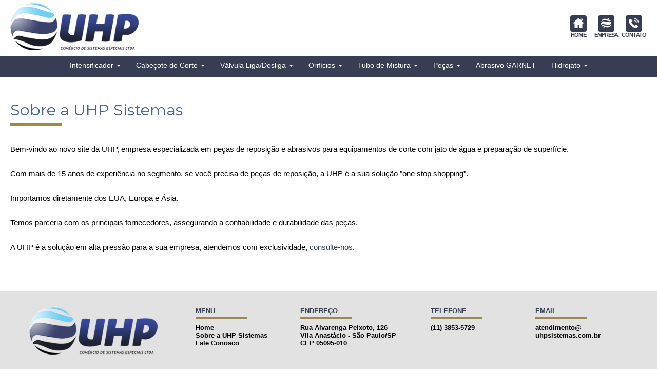

--- FILE ---
content_type: text/html; charset=iso-8859-1;
request_url: https://uhpsistemas.com.br/empresa/
body_size: 2830
content:
<!DOCTYPE HTML>
<HTML LANG="pt-br">
<HEAD>
<META NAME="author" CONTENT="InWeb Internet - www.inweb.com.br - Desenvolvido em 2020">
<META NAME="description" CONTENT="Especializada em peças de reposição e abrasivos para equipamentos de corte com jato de água e preparação de superfície.">
<META NAME="keywords" CONTENT="uhp,sistemas,peça,reposição,abrasivo,equipamento,corte,jato de água,alta pressão,dardi,waterjet,bodor,intensificador,cabeçote de corte,válvula,tubo de mistura,garnet,peça para bombas,co2 laser,laser de fibra,produtos,importados,caiapos,vila anastácio,são paulo">
<META NAME="application-name" CONTENT="UHP Sistemas">
<META NAME="theme-color" CONTENT="#e2e2e2">
<META NAME="viewport" CONTENT="width=device-width,initial-scale=1">
<META NAME="msapplication-TileColor" CONTENT="#e2e2e2">
<META NAME="msapplication-TileImage" CONTENT="/imagens/favicon/mstile-144x144.png">
<META NAME="msapplication-config" CONTENT="/imagens/favicon/browserconfig.xml">
<META NAME="msapplication-navbutton-color" CONTENT="#e2e2e2">
<META NAME="apple-mobile-web-app-title" CONTENT="UHP Sistemas">
<META NAME="apple-mobile-web-app-status-bar-style" CONTENT="#e2e2e2">
<META HTTP-EQUIV="content-type" CONTENT="text/html;charset=iso-8859-1">
<META HTTP-EQUIV="X-UA-Compatible" CONTENT="IE=edge,chrome=1">
<META PROPERTY="og:type" CONTENT="website">
<META PROPERTY="og:image:width" CONTENT="192">
<META PROPERTY="og:image:height" CONTENT="192">
<META PROPERTY="og:description" CONTENT="Especializada em pe&ccedil;as de reposi&ccedil;&atilde;o e abrasivos para equipamentos de corte com jato de &aacute;gua e prepara&ccedil;&atilde;o de superf&iacute;cie.">
<META PROPERTY="og:title" CONTENT="UHP Sistemas">
<META PROPERTY="og:image" CONTENT="https://uhpsistemas.com.br/imagens/favicon/android-chrome-192x192.png">
<META PROPERTY="og:url" CONTENT="https://uhpsistemas.com.br/empresa/">
<LINK REL="manifest" HREF="/manifest.json">
<LINK REL="shortcut icon" HREF="/favicon.ico">
<LINK REL="icon" TYPE="image/png" SIZES="16x16" HREF="/imagens/favicon/favicon-16x16.png">
<LINK REL="icon" TYPE="image/png" SIZES="32x32" HREF="/imagens/favicon/favicon-32x32.png">
<LINK REL="icon" TYPE="image/png" SIZES="192x192" HREF="/imagens/favicon/android-chrome-192x192.png">
<LINK REL="apple-touch-icon" SIZES="180x180" HREF="/imagens/favicon/apple-touch-icon.png">
<LINK REL="mask-icon" HREF="/imagens/favicon/safari-pinned-tab.svg" COLOR="#e2e2e2">
<LINK REL="stylesheet" HREF="/includes/css/style.css">
<LINK REL="stylesheet" HREF="/includes/js/jquery/jquery-ui.css">
<LINK REL="stylesheet" TYPE="text/css" HREF="https://fonts.googleapis.com/css?family=Montserrat:wght@300&family=Open+Sans:wght@400;600;700&display=swap">
<SCRIPT SRC="/includes/js/jquery/jquery.js"></SCRIPT>
<SCRIPT SRC="/includes/js/jquery/jquery-ui.js"></SCRIPT>
<SCRIPT SRC="/includes/js/layout.js"></SCRIPT>
<TITLE>UHP Sistemas</TITLE>
</HEAD>

<BODY CLASS="nosel">

<!-- Topo -->
<DIV CLASS="topo">

 <!-- LOGO E ICONES -->
 <DIV CLASS="topologo">
  <DIV CLASS="logo"><A HREF="/"><IMG SRC="/imagens/layout/uhp_sistemas.png" CLASS="logoimg" ALT="UHP Sistemas" TITLE="UHP Sistemas"></A></DIV>
  <DIV CLASS="topoicos opensans">
   <A CLASS="topoicos1 icohome" HREF="/"><DIV CLASS="topoicos2"><IMG SRC="/imagens/layout/icohome.png" STYLE="width:20px" ALT="Página Principal" TITLE="Página Principal"></DIV>HOME</A>
   <A CLASS="topoicos1" HREF="/empresa/"><DIV CLASS="topoicos2"><IMG SRC="/imagens/layout/icoempresa.png" STYLE="width:20px" ALT="Sobre a UHP Sistemas" TITLE="Sobre a UHP Sistemas"></DIV>EMPRESA</A>
   <A CLASS="topoicos1" HREF="/contato/"><DIV CLASS="topoicos2"><IMG SRC="/imagens/layout/icotel.png" STYLE="width:20px;filter:brightness(100)" ALT="Fale Conosco" TITLE="Fale Conosco"></DIV>CONTATO</A>
  </DIV>
 </DIV>

 <DIV CLASS="menu opensans">

   <!-- MENU MASTER -->
   <DIV CLASS="menu_item"><A HREF="/intensificador/" CLASS="branco" onclick="$(':focus').blur()">Intensificador <IMG SRC="/imagens/layout/menuseta.png" STYLE="width:8px;border:0;margin-left:2px;margin-bottom:2px"></A>
    <DIV CLASS="dropdown" STYLE="left:-50px" onclick="$(':focus').blur()">
    <A CLASS="dropdown_item" HREF="/intensificador/bomba60000.php">Peças para Bomba de 60.000 PSI</A>
    <A CLASS="dropdown_item" HREF="/intensificador/bomba94000.php">Peças para Bomba de 94.000 PSI</A>
    </DIV>
   </DIV>
   <DIV CLASS="menu_item"><A HREF="/cabecote/" CLASS="branco" onclick="$(':focus').blur()">Cabeçote de Corte <IMG SRC="/imagens/layout/menuseta.png" STYLE="width:8px;border:0;margin-left:2px;margin-bottom:2px"></A>
    <DIV CLASS="dropdown" STYLE="left:-50px" onclick="$(':focus').blur()">
    <A CLASS="dropdown_item" HREF="/cabecote/cabecote60000.php">Componentes para Cabeçote de Corte 60.000 PSI</A>
    <A CLASS="dropdown_item" HREF="/cabecote/cabecote94000.php">Componentes para Cabeçote de Corte 94.000 PSI</A>
    </DIV>
   </DIV>
   <DIV CLASS="menu_item"><A HREF="/valvula/" CLASS="branco" onclick="$(':focus').blur()">Válvula Liga/Desliga <IMG SRC="/imagens/layout/menuseta.png" STYLE="width:8px;border:0;margin-left:2px;margin-bottom:2px"></A>
    <DIV CLASS="dropdown" STYLE="left:-50px" onclick="$(':focus').blur()">
    <A CLASS="dropdown_item" HREF="/valvula/cabecotecompleto.php">Cabeçote Completo</A>
    <A CLASS="dropdown_item" HREF="/valvula/modeloantigo.php">Modelo Antigo</A>
    <A CLASS="dropdown_item" HREF="/valvula/modelonovo.php">Modelo Novo</A>
    <A CLASS="dropdown_item" HREF="/valvula/valvulah20.php">Peças de Válvula H20</A>
    <A CLASS="dropdown_item" HREF="/valvula/minivalvula.php">Peças para Mini Válvula</A>
    <A CLASS="dropdown_item" HREF="/valvula/valvula94000.php">Peças para Válvula de 94.000 PSI</A>
    </DIV>
   </DIV>
   <DIV CLASS="menu_item"><A HREF="/orificios/" CLASS="branco" onclick="$(':focus').blur()">Orifícios <IMG SRC="/imagens/layout/menuseta.png" STYLE="width:8px;border:0;margin-left:2px;margin-bottom:2px"></A>
    <DIV CLASS="dropdown" STYLE="left:-50px" onclick="$(':focus').blur()">
    <A CLASS="dropdown_item" HREF="/orificios/diamante.php">Orifício de Diamante</A>
    <A CLASS="dropdown_item" HREF="/orificios/rubi.php">Orifícios de Rubi</A>
    </DIV>
   </DIV>
   <DIV CLASS="menu_item"><A HREF="/tubos/" CLASS="branco" onclick="$(':focus').blur()">Tubo de Mistura <IMG SRC="/imagens/layout/menuseta.png" STYLE="width:8px;border:0;margin-left:2px;margin-bottom:2px"></A>
    <DIV CLASS="dropdown" STYLE="left:-50px" onclick="$(':focus').blur()">
    <A CLASS="dropdown_item" HREF="/tubos/extreme.php">Tubo de Mistura EXTREME</A>
    <A CLASS="dropdown_item" HREF="/tubos/standard.php">Tubo de Mistura Standard</A>
    </DIV>
   </DIV>
   <DIV CLASS="menu_item"><A HREF="/pecas/" CLASS="branco" onclick="$(':focus').blur()">Peças <IMG SRC="/imagens/layout/menuseta.png" STYLE="width:8px;border:0;margin-left:2px;margin-bottom:2px"></A>
    <DIV CLASS="dropdown" STYLE="left:-50px" onclick="$(':focus').blur()">
    <A CLASS="dropdown_item" HREF="/pecas/filtros.php">Filtros</A>
    <A CLASS="dropdown_item" HREF="/pecas/swivel.php">Junta Rotativa (Swivel)</A>
    </DIV>
   </DIV>
   <DIV CLASS="menu_item"><A HREF="/abrasivogarnet/" CLASS="branco" onclick="$(':focus').blur()">Abrasivo GARNET</A></DIV>
   <DIV CLASS="menu_item"><A HREF="/hidrojato/" CLASS="branco" onclick="$(':focus').blur()">Hidrojato <IMG SRC="/imagens/layout/menuseta.png" STYLE="width:8px;border:0;margin-left:2px;margin-bottom:2px"></A>
    <DIV CLASS="dropdown" STYLE="left:-50px" onclick="$(':focus').blur()">
    <A CLASS="dropdown_item" HREF="/hidrojato/bomba40000.php">Bomba 40.000 PSI</A>
    <A CLASS="dropdown_item" HREF="/hidrojato/pistola.php">Pistola</A>
    <A CLASS="dropdown_item" HREF="/hidrojato/roupas.php">Roupas de Segurança</A>
    <A CLASS="dropdown_item" HREF="/hidrojato/bocais.php">Bocais Especiais</A>
    </DIV>
   </DIV>

   <!-- MENU RESPONSIVO -->
   <DIV CLASS="menu_hamb">
   <IMG SRC="/imagens/layout/menuresp.gif" ID="menu_hamb_ico" onclick="MenuResp()" S="0">
    <DIV ID="menu_resp">
    <A CLASS="menu_item_resp branco" HREF="/intensificador/">Intensificador</A><BR>
    <A CLASS="menu_item_resp branco" HREF="/cabecote/">Cabeçote de Corte</A><BR>
    <A CLASS="menu_item_resp branco" HREF="/valvula/">Válvula Liga/Desliga</A><BR>
    <A CLASS="menu_item_resp branco" HREF="/orificios/">Orifícios</A><BR>
    <A CLASS="menu_item_resp branco" HREF="/tubos/">Tubo de Mistura</A><BR>
    <A CLASS="menu_item_resp branco" HREF="/pecas/">Peças</A><BR>
    <A CLASS="menu_item_resp branco" HREF="/abrasivogarnet/">Abrasivo GARNET</A><BR>
    <A CLASS="menu_item_resp branco" HREF="/hidrojato/">Hidrojato</A><BR>
    </DIV>
   </DIV>

 </DIV>
</DIV>

<MAIN>

<DIV CLASS="centro opensans">
 <H1>Sobre a UHP Sistemas</H1><DIV CLASS="tittraco"></DIV>
<BR>
 Bem-vindo ao novo site da UHP, empresa especializada em peças de reposição e abrasivos para equipamentos de corte com jato de água e preparação de superfície.<BR><BR>
 Com mais de 15 anos de experiência no segmento, se você precisa de peças de reposição, a UHP é a sua solução "one stop shopping".<BR><BR>
 Importamos diretamente dos EUA, Europa e Ásia.<BR><BR>
 Temos parceria com os principais fornecedores, assegurando a confiabilidade e durabilidade das peças.<BR><BR>
 A UHP é a solução em alta pressão para a sua empresa, atendemos com exclusividade, <A HREF="/contato/"><U>consulte-nos</U></A>.<BR><BR>
</DIV>

</MAIN>

<!-- RODAPÉ -->
<DIV CLASS="rodape opensans">
<DIV STYLE="width:100%;max-width:1260px;margin:0 auto">
 <DIV CLASS="rod1"><A HREF="/"><IMG SRC="/imagens/layout/uhp_sistemas.png" CLASS="rodlogo" ALT="UHP Sistemas" TITLE="UHP Sistemas"></A></DIV>
 <DIV CLASS="rod2"><FONT STYLE="font-weight:700;color:var(--cor-base)">MENU</FONT><BR><DIV CLASS="rodtraco"></DIV><A HREF="/" CLASS="preto">Home</A><BR><A HREF="/empresa/" CLASS="preto">Sobre a UHP Sistemas</A><BR><A HREF="/contato/" CLASS="preto">Fale Conosco</A></DIV>
 <DIV CLASS="rod3"><FONT STYLE="font-weight:700;color:var(--cor-base)">ENDEREÇO</FONT><BR><DIV CLASS="rodtraco"></DIV>Rua Alvarenga Peixoto, 126<BR>Vila Anastácio - São Paulo/SP<BR>CEP 05095-010</DIV>
 <DIV CLASS="rod2"><FONT STYLE="font-weight:700;color:var(--cor-base)">TELEFONE</FONT><BR><DIV CLASS="rodtraco"></DIV><A HREF="tel:+551138535729" TARGET="" CLASS="preto">(11) 3853-5729</A></DIV>
 <DIV CLASS="rod2"><FONT STYLE="font-weight:700;color:var(--cor-base)">EMAIL</FONT><BR><DIV CLASS="rodtraco"></DIV><A HREF="mailto:atendimento@uhpsistemas.com.br" CLASS="preto">atendimento@<BR>uhpsistemas.com.br</A></DIV>
 <BR CLEAR="all">
 <DIV CLASS="inweb"><A HREF="https://www.inweb.com.br/" TARGET="_blank" STYLE="color:rgba(0,0,0,0.6)">Desenvolvido por InWeb Internet</A></DIV>
</DIV>
</DIV>

<IFRAME NAME="edados" ID="edados" SRC="" STYLE="display:none"></IFRAME>
<DIV ID="dialog"></DIV>

</BODY>
</HTML>


--- FILE ---
content_type: text/css
request_url: https://uhpsistemas.com.br/includes/css/style.css
body_size: 11273
content:
/* Variáveis */

:root {
 --cor-base:#373e53;
 --cor-clara:#3d65a0;
 --cor-escura:#a1894a;
 --cor-cinza:#e2e2e2;
}

/* Reset */

* {
 margin:0; padding:0; border:0; outline:0;
 font-style:inherit;
 font-family:inherit;
 font-size:100%;
 vertical-align:baseline;
 box-sizing:border-box;
}

/* Base */ 

html {
 position:relative;
 min-height:100%;
}

body {
 margin:0;
 height:100%;
 min-width:300px;
 overflow-y:scroll;
 overflow-x:hidden;
 background-color:#fff;
 color:#000;
 font-family:Arial,Helvetica,Garuda;
 font-size:1em;
 font-weight:400;
}

.opensans {
 font-family:'Open Sans',Arial,Helvetica,Garuda;
}

.montserrat {
 font-family:'Montserrat',Arial,Helvetica,Garuda;
}

/* jQuery UI */

.ui-widget {
 font-style:inherit !important;
 font-family:inherit !important;
 font-size:100% !important;
}

.ui-dialog-titlebar-close {
 visibility:hidden;
}

.ui-tooltip-content {
 font-size:0.8em;
}

.ui-accordion-header {
 outline:none !important;
}

.ui-datepicker {
 font-size:0.95em !important;
}

.ui-progressbar-value {
 height:2em !important;
}

#dialog {
 display:none;
}

.dialog-fixed {
 position:fixed !important; 
}

/* Tags */

a {
 text-decoration:none;
 color:var(--cor-base);
 outline:none;
}

a:hover {
 text-decoration:none;
 color:var(--cor-clara);
}

a.branco {
 text-decoration:none;
 color:#fff;
 outline:none;
}

a.branco:hover {
 text-decoration:none;
 color:#fff;
}

a.bege {
 text-decoration:none;
 color:var(--cor-escura);
 outline:none;
}

a.bege:hover {
 text-decoration:none;
 color:var(--cor-clara);
}

a.preto {
 text-decoration:none;
 color:#000;
 outline:none;
}

a.preto:hover {
 text-decoration:none;
 color:var(--cor-clara);
}

input[type=text],input[type=password],input[type=file],select,textarea {
 width:100%;
 max-width:580px;
 background:#eee;
 border:1px solid #bfbfbf;
 border-radius:3px;
 color:#000;
 margin:5px 0;
 padding:8px;
 outline:none;
 resize:none;
}

input[type=text]:focus,input[type=password]:focus,select:focus,textarea:focus {
 background-color:#fff;
 border:1px solid var(--cor-base);
}

button,input[type=button],input[type=submit] {
 width:100%;
 max-width:200px;
 background-color:var(--cor-base);
 border:0;
 border-radius:5px;
 font-size:0.85em;
 font-weight:600;
 color:#fff;
 padding:9px;
 margin:0;
 outline:none;
 cursor:pointer;
}

button:hover,input[type=button]:hover,input[type=submit]:hover {
 background-color:var(--cor-clara);
}

hr {
 border:0;
 width:100%;
 height:1px;
 background-color:var(--cor-base);
}

break {
 flex-basis:100%;
 width:0; height:0; 
 overflow:hidden;
}

main {
 margin:150px auto 0;
 padding:0;
}

/* Específicos */

.nosel {
 user-select:none;
 -moz-user-select:none;
 -ms-user-select:none;
 -webkit-user-select:none;
}

.yessel {
 user-select:text !important;
 -moz-user-select:text !important;
 -ms-user-select:text !important;
 -webkit-user-select:text !important;
}

.noresp {
 display:inline;
}

@media screen and (max-width:639px) {
 .noresp {
  display:none;
 }
}

/* Projeto */

.topo {
 width:100%;
 height:150px;
 background:#fff;
 position:fixed;
 top:0;
 left:0;
 z-index:99;
}

.topologo {
 width:100%;
 max-width:1260px;
 height:110px;
 margin:0 auto;
}

.logo {
 float:left;
 padding:5px 10px 0;
}

.logoimg { 
 width:100%;
 max-width:260px;
}

.topoicos {
 float:right;
 padding:10px 10px 0;
}

.topoicos1 {
 display:inline-block;
 width:50px;
 text-align:center;
 margin-top:20px;
 font-size:0.7em;
 font-weight:700;
 letter-spacing:-0.08em;
 cursor:pointer;
}

.topoicos2 {
 width:32px;
 height:32px;
 background:var(--cor-base);
 border-radius:4px;
 text-align:center;
 padding-top:5px;
 margin:0 auto;
 transition:0.3s;
}

.topoicos2:hover {
 background:var(--cor-clara);
}

.menu {
 width:100%;
 height:40px;
 background:var(--cor-base);
 text-align:center;
}

.menu_item {
 display:inline-block;
 height:40px;
 margin:0 10px;
 padding:10px 3px 0;
 font-size:0.85em;
 cursor:pointer;
 transition:0.3s;
 position:relative;
}

.dropdown { 
 visibility:hidden;
 opacity:0;
 position:absolute;
 top:100%;
 left:0;
 width:280px;
 text-align:left;
 transform:translateY(-2em); 
 z-index:-1;  
 transition:all 0.3s ease-in-out 0s, visibility 0s linear 0.3s, z-index 0s linear 0.01s;
 box-shadow:0 4px 4px rgba(0,0,0,0.3);
}

.menu_item:focus .dropdown, .menu_item:focus-within .dropdown, .menu_item:hover .dropdown {
 visibility:visible;
 opacity:1;
 z-index:1;
 transform:translateY(0%);
 transition-delay:0s, 0s, 0.3s;
}

.dropdown_item {
 display:inline-block;
 width:100%;
 background-color:var(--cor-base);
 padding:10px 15px;
 margin:0;
 font-size:0.9em;
 font-weight:600;
 color:#fff;
}

.dropdown_item:hover {
 background:var(--cor-clara);
 color:#fff;
}

.menu_hamb {
 display:none;
}

#menu_hamb_ico {
 width:75px;
 margin:5px;
 border:0;
 cursor:pointer;
}

#menu_resp {
 display:none;
 position:absolute;
 top:100px;
 left:0;
 width:100%;
 text-align:center;
 background:var(--cor-base);
 padding:10px;
}

.menu_item_resp {
 display:inline-block;
 width:100%;
 background-color:rgba(255,255,255,0.2);
 border-radius:5px;
 padding:5px 10px;
 margin-bottom:10px;
 font-size:1em;
 cursor:pointer;
}

.rodape {
 width:100%;
 background:var(--cor-cinza);
 text-align:center;
 padding:10px 0 0;
 font-size:0.95em;
}

.rod1 {
 display:inline-block;
 width:100%;
 max-width:300px;
 vertical-align:top;
 text-align:left;
 margin:20px 10px;
 font-size:0.85em;
 color:#000;
 font-weight:600;
}

.rod2 {
 display:inline-block;
 width:100%;
 max-width:180px;
 vertical-align:top;
 text-align:left;
 margin:20px 10px;
 font-size:0.85em;
 color:#000;
 font-weight:600;
}

.rod3 {
 display:inline-block;
 width:100%;
 max-width:230px;
 vertical-align:top;
 text-align:left;
 margin:20px 10px;
 font-size:0.85em;
 color:#000;
 font-weight:600;
}

.rodlogo {
 width:100%;
 max-width:260px;
}

.rodtraco {
 width:100px;
 height:3px;
 background:var(--cor-escura);
 margin:5px 0 10px;
}

.inweb {
 width:100%;
 border-top:1px solid #b5b5b5;
 text-align:center;
 padding:8px;
 font-size:0.8em;
}

.centro {
 width:100%;
 max-width:1260px;
 margin:0 auto;
 padding:50px 10px;
 font-size:0.95em;
 line-height:1.6em;
}

h1 {
 font-family:Montserrat;
 font-size:2em;
 color:var(--cor-clara);
 font-weight:300;
 line-height:1em;
 text-align:left;
 margin:0;
}

.tittraco {
 width:100px;
 height:5px;
 background:var(--cor-escura);
 margin:10px 0;
}

.hero {
 width:100%;
 max-width:1260px;
 margin:0 auto;
}

.intro1 {
 flex:3;
 vertical-align:top;
 padding-right:10px;
}

.intro2 {
 flex:4;
 vertical-align:top;
 padding:10px 30px;
 font-size:0.95em;
 font-weight:600;
 line-height:1.6em;
 color:rgba(0,0,0,0.8);
}

.introcol {
 display:inline-block;
 width:45%;
 min-width:220px;
 vertical-align:top;
 text-align:left;
}

.bothome {
 display:inline-block;
 width:200px;
 background:var(--cor-base);
 border-radius:5px;
 text-align:center;
 margin:5px 5px 5px 0;
 padding:7px;
 font-size:0.8em;
 font-weight:600;
 color:#fff;
 transition:0.3s;
}

.bothome:hover {
 background:var(--cor-clara);
 color:#fff;
}

.homeprod {
 display:inline-block;
 width:90%;
 max-width:250px;
 background:#fff;
 border:1px solid #cecece;
 border-radius:5px;
 box-shadow:0 4px 4px rgba(0,0,0,0.2);
 margin:20px;
 padding:0;
 vertical-align:top;
 text-align:left;
}

.homeprodtxt {
 padding:15px 10px;
 font-size:0.9em;
 font-weight:600;
 line-height:1.3em;
}

.prodindex {
 display:inline-block;
 width:95%;
 max-width:350px;
 background:var(--cor-cinza);
 border:1px solid var(--cor-base);
 border-radius:5px;
 margin:7px 0;
 padding:10px;
 vertical-align:top;
 text-align:center;
 font-weight:600;
 color:var(--cor-base);
}

.prodbox {
 display:inline-block;
 width:98%;
 max-width:390px;
 background:#fff;
 border:1px solid #cecece;
 border-radius:5px;
 box-shadow:0 4px 4px rgba(0,0,0,0.2);
 margin:20px 10px;
 padding:10px 10px 60px;
 vertical-align:top;
 text-align:left;
 font-size:0.8em;
 line-height:1.3em;
 position:relative;
}

.prodimg {
 width:100%;
 max-width:360px;
 margin:5px 0 10px;
}

.prodtit {
 font-size:1.3em;
 font-weight:600;
 color:var(--cor-clara);
 line-height:1.3em;
}

.prodbot {
 display:inline-block;
 width:95%;
 background:var(--cor-escura);
 border-radius:2px;
 margin-top:20px;
 padding:8px;
 text-align:center;
 color:#fff;
 font-weight:600;
 transition:0.3s;
 position:absolute;
 bottom:10px;
 left:10px;
}

.prodbot:hover {
 background:var(--cor-base);
 color:#fff;
}

.cttbox {
 display:inline-block;
 width:100%;
 max-width:600px;
 vertical-align:top;
 text-align:left;
 margin:0 15px;
 line-height:1em;
 color:var(--cor-base);
 font-weight:600;
}

/**********/

@media screen and (max-width:1250px) {
 .menu_item {
  margin:0 5px;
  font-size:0.8em;
  padding:12px 3px 0;
 }
 .rod1, .rod3 {
  max-width:200px;
  margin:20px 5px;
  font-size:0.8em;
 }
 .rod2 {
  max-width:140px;
  margin:20px 5px;
  font-size:0.8em;
 }
 .rodlogo {
  max-width:170px;
 }
 .intro2 {
  padding:10px 0;
 }
 .introcol {
  min-width:200px;
 }
}

@media screen and (max-width:1050px) {
 .topo {
  height:100px;
 }
 .topologo {
  height:70px;
 }
 .logoimg { 
  max-width:160px;
 }
 .topoicos1 {
  width:45px;
  margin-top:4px;
  font-size:0.6em;
 }
 .topoicos2 {
  margin-bottom:2px;
 }
 .menu {
  height:30px;
  border:1px solid var(--cor-base);
 }
 .menu_item {
  display:none;
 }
 .menu_hamb {
  display:inline-block;
 }
 main {
  margin:100px auto 0;
 }
 .centro {
  padding:30px 10px;
 }
 .intro1 {
  flex:1;
 }
 .intro2 {
  flex:1;
  padding-top:20px;
  line-height:1.4em;
 }
}

@media screen and (max-width:850px) {
 .rodape {
  padding:0;
 }
 .rod1 {
  display:none;
 }
 .rod2 {
  width:20%;
  max-width:none;
 }
 .rod3 {
  width:28%;
  max-width:none;
 }
 .intro1 {
  flex:none;
  display:inline-block;
  text-align:center;
  width:100%;
 }
 .intro2 {
  flex:none;
  display:inline-block;
  width:100%;
  font-weight:400;
 }
 .introcol {
  width:100%;
  max-width:220px;
  text-align:center;
 }
}

@media screen and (max-width:700px) {
 .rodape {
  padding:15px 5px 0;
 }
 .rod2, .rod3 {
  width:48%;
  margin:0 0 25px;
 }
 .centro {
  padding:20px 10px 30px;
  font-size:0.9em;
  line-height:1.4em;
 }
 h1 {
  font-size:1.4em;
 }
 .tittraco {
  height:3px;
 }
 .homeprod {
  width:45%;
  margin:10px 5px;
 }
 .homeprodtxt {
  padding:10px 10px 15px;
 }
 .prodbox {
  margin:20px 0;
 }
 .cttbox {
  margin:0;
  line-height:1.2em;
 }
}

@media screen and (max-width:450px) {
 .bothome {
  margin:2px 0;
 }
}

@media screen and (max-width:380px) {
 .icohome {
  display:none;
 }
 .prodbot {
  width:93%;
 }
}

--- FILE ---
content_type: application/javascript
request_url: https://uhpsistemas.com.br/includes/js/layout.js
body_size: 4950
content:
if (window.document.documentMode || !window.CSS || !CSS.supports('color','var(--v)')) document.location='/includes/browser.php';

$(document).ready(function(){
 TarefasComuns();
});

function TarefasComuns() {
 ABind();
 MenuResp(1);
 $('input[type=text],textarea').attr('spellcheck','false');
 $('form input').on('keypress',function(e){ return e.which!==13; });
}

function ABind() {
 $('a').each(function(){
  if ($(this).attr('href')!==undefined && $(this).attr('href')!='#' && $(this).attr('target')===undefined) {
   $(this).unbind('click');
   $(this).click(function(event) {
    if ($(this).attr('href').substring(0,4)!='http' && $(this).attr('href').substring(0,6)!='mailto') {
     event.preventDefault();
     if ($(this).attr('href')!='') Go($(this).attr('href'));
    } else {
     if ($(this).attr('href').substring(0,4)=='http') $(this).attr('target','_blank');
    }
   });
  }
 });
}

var GoUltURL=location.pathname+location.search;

window.onpopstate=function(e){
 Go(e.state.url,2,e.state.sctop);
};

function Go(g,pop,sctop) {
 if (g==GoUltURL) return false;
 if (g.substr(0,4)=='http') {
  window.open(g);
  return;
 }
 pop=pop||1;
 sctop=sctop||0;
 $.ajax({
  cache: false,
  url: g,
  beforeSend: function(x) {
   if (pop==1 && g!=GoUltURL) history.replaceState({url:GoUltURL,sctop:$(window).scrollTop()},document.title,GoUltURL);
  },
  success: function(d) {
   $('main').html(d);
  },
  error: function(e,r,o) {
   FastAlerta('Erro',o);
  },
  complete: function() {
   $(document).ready(function(){
    document.title=getCookie('title');
    if (pop==1 && g!=GoUltURL) {
     history.pushState({url:g,sctop:0},document.title,g);
     window.scrollTo(0,0);
    } else {
     $(window).scrollTop(sctop);
    }
    GoUltURL=g;
    TarefasComuns();
   });
  }
 });
}

function getCookie(cname) {
 var name=cname+'=';
 var decodedCookie=decodeURIComponent(document.cookie);
 var ca=decodedCookie.split(';');
 for (var i=0;i<ca.length;i++) {
  var c=ca[i];
  while (c.charAt(0)==' ') c=c.substring(1);
  if (c.indexOf(name)==0) return unescape(c.substring(name.length,c.length));
 }
 return '';
}

function HTMLEncode(s) {
 var el=document.createElement('div');
 el.innerText=el.textContent=s;
 s=el.innerHTML;
 return s;
}

function Alerta(titulo,texto) {
 texto=HTMLEncode(texto);
 $('#dialog').html(texto).dialog({
  dialogClass: 'dialog-fixed',
  title: titulo,
  modal: true,
  draggable: false,
  width: 'auto',
  resizable: false,
  show: { effect: 'fade' },
  hide: { effect: 'fade' },
  buttons: { Ok: function(){ $(this).dialog('close'); }},
  open: { },
  close: function(){ $(this).dialog('destroy'); },
  create: function(){ $(this).css('minWidth','280px').css('maxWidth','660px'); }
 });
}

var KillFA;

function FastAlerta(titulo,texto) {
 texto=HTMLEncode(texto);
 $('#dialog').html(texto).dialog({
  dialogClass: 'dialog-fixed',
  title: titulo,
  modal: true,
  draggable: false,
  closeOnEscape: true,
  width: 'auto',
  resizable: false,
  show: { effect: 'fade' },
  hide: { effect: 'fade' },
  buttons: {},
  open: function(event,ui) { clearTimeout(KillFA); KillFA=setTimeout(function(){ if ($('#dialog').hasClass('ui-dialog-content')) $('#dialog').dialog('destroy'); },(1000+texto.length*60)); },
  close: function(){ clearTimeout(KillFA); if ($('#dialog').hasClass('ui-dialog-content')) $(this).dialog('destroy'); },
  create: function(){ $(this).css('minWidth','280px').css('maxWidth','660px'); }
 });
}

function Pergunta(titulo,texto) {
 texto=HTMLEncode(texto);
 var def=$.Deferred();
 $('#dialog').html(texto).dialog({
  dialogClass: 'dialog-fixed',
  title: titulo,
  modal: true,
  draggable: false,
  width: 'auto',
  resizable: false,
  show: { effect: 'fade' },
  hide: { effect: 'fade' },
  buttons: { Sim: function(){ $(this).dialog('close'); def.resolve(); }, Não: function(){ $(this).dialog('close'); def.reject(); }},
  open: { },
  close: function(){ $(this).dialog('destroy'); },
  create: function(){ $(this).css('minWidth','280px').css('maxWidth','660px'); }
 });
 return def.promise();
}

function FormPost(url,dados,retorna,async) {
 retorna=retorna||0;
 async=async||0;
 $.ajax({
  type: 'POST',
  cache: false,
  async: (async==0?false:true),
  url: url,
  data: dados,
  timeout: 5000,
  success: function(r) {
   if (retorna==1) {
    ret=r;
   } else {
    $.globalEval(r);
   }
  },
  error: function(e,r,o) {
   FastAlerta('Erro',o);
  }
 });
 if (retorna==1) if (ret) return ret;
}

function MenuResp(q) {
 q=q||$('#menu_hamb_ico').attr('s');
 if (q=='1') {
  $('#menu_hamb_ico').attr('src','/imagens/layout/menuresp.gif').attr('s','0');
  $('#menu_resp').slideUp();
 } else {
  $('#menu_hamb_ico').attr('src','/imagens/layout/menuclose.gif').attr('s','1');
  $('#menu_resp').slideDown();
 }
}
